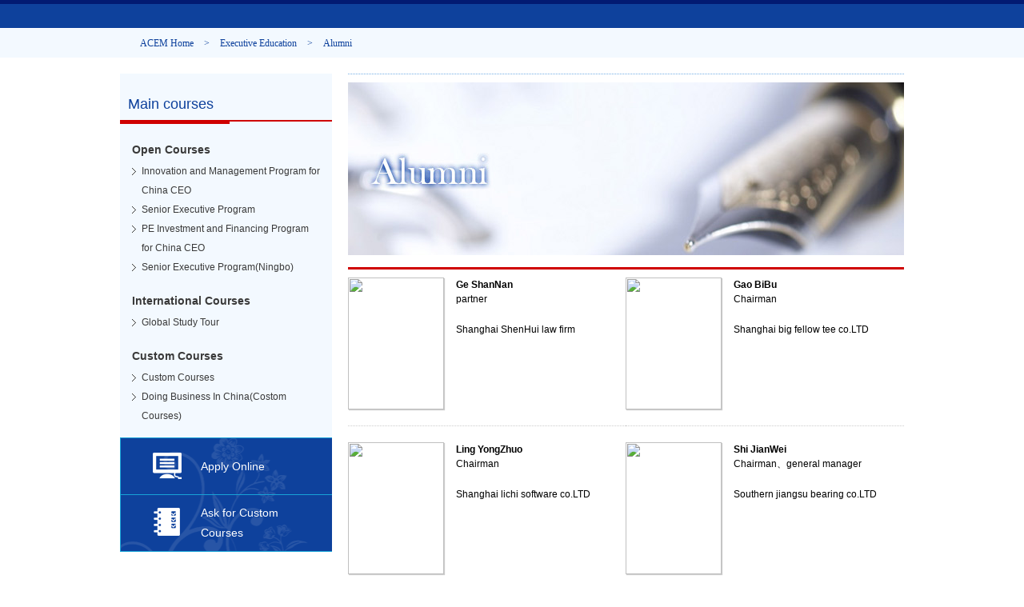

--- FILE ---
content_type: text/html
request_url: https://eec.sjtu.edu.cn/en/alumni.html
body_size: 6659
content:
<!DOCTYPE html>
<html>
	<head>
		<meta charset="utf-8" />
		<meta name="description" content="">
		<meta name="keywords" content="">
		<meta name="searchtitle" content="">

		<title>Antai College of Economics & Management,Shanghai JiaoTong University-EE</title>
		<link href="/en/css/reset.css" rel="stylesheet" type="text/css" />
		<link href="/en/css/index.css" rel="stylesheet" type="text/css" />
	</head>

	<body>
		<div class="all">

			<!-- HEADER BEGIN -->
			<div class="hd" id="header"></div>
			<!-- HEADER END -->
			
			<!-- 主导航菜单 BEGIN -->
			<div class="nav" id="nav"></div>
			<!-- 主导航菜单 END -->

            <div class="bread">
		       <div>
			      <a href="http://www.acem.sjtu.edu.cn/en" target="_blank">ACEM Home</a> > <a href="/en">Executive Education</a>  > <a href='#'>Alumni</a>
		       </div>
	        </div>

			<div class="main f_c">
				<div class="bl" id="mainCourse">&nbsp;</div>

				<!-- 内容区开始 -->
				<div class="br" id="content_dy" tzreplacetextflg="content_dy">
					<div class="bimg">	<img src="/en/images/alumni.jpg"></div><ul class="listaluni">		<li>		<a class="bpic" title="Ge ShanNan" href="javascript:void(0);"><img src="/edp/en/static/alumni/20141/spe_2014131784697spe_201310299522914葛珊南.jpg"></a>		<div>			<span class="name"><a href="javascript:void(0);">Ge ShanNan</a></span>			<p class="comp">partner</p>			<p class="comp">Shanghai ShenHui law firm</p>			<p><br></p>		</div>	</li>		<li>		<a class="bpic" title="Gao BiBu" href="javascript:void(0);"><img src="/edp/en/static/alumni/20141/spe_2014131762171spe_201310299542475高比布.jpg"></a>		<div>			<span class="name"><a href="javascript:void(0);">Gao BiBu</a></span>			<p class="comp">Chairman</p>			<p class="comp">Shanghai big fellow tee co.LTD</p>			<p><br></p>		</div>	</li>		<li>		<a class="bpic" title="Ling YongZhuo" href="javascript:void(0);"><img src="/edp/en/static/alumni/20141/spe_2014131743310spe_201310299564026令永卓.jpg"></a>		<div>			<span class="name"><a href="javascript:void(0);">Ling YongZhuo</a></span>			<p class="comp">Chairman</p>			<p class="comp">Shanghai lichi software co.LTD</p>			<p><br></p>		</div>	</li>		<li>		<a class="bpic" title="Shi JianWei" href="javascript:void(0);"><img src="/edp/en/static/alumni/20141/spe_201413172281spe_201310299581115史建伟.jpg"></a>		<div>			<span class="name"><a href="javascript:void(0);">Shi JianWei</a></span>			<p class="comp">Chairman、general manager</p>			<p class="comp">Southern jiangsu bearing co.LTD</p>			<p><br></p>		</div>	</li>		<li>		<a class="bpic" title="Zheng WanChe" href="javascript:void(0);"><img src="/edp/en/static/alumni/20141/spe_2014131705962spe_20131029959384郑完澈.jpg"></a>		<div>			<span class="name"><a href="javascript:void(0);">Zheng WanChe</a></span>			<p class="comp">Representative director</p>			<p class="comp">Korea bridge business consulting company</p>			<p><br></p>		</div>	</li>		<li>		<a class="bpic" title="Fang Hui" href="javascript:void(0);"><img src="/edp/en/static/alumni/20141/spe_2014131659576spe_201310291013697方晖.jpg"></a>		<div>			<span class="name"><a href="javascript:void(0);">Fang Hui</a></span>			<p class="comp">The finance director</p>			<p class="comp">Shanghai nouriz Dairy co.LTD</p>			<p><br></p>		</div>	</li>		<li>		<a class="bpic" title="Yan ZhiYong" href="javascript:void(0);"><img src="/edp/en/static/alumni/20141/spe_20141316512482spe_201310291025965鄢志勇.jpg"></a>		<div>			<span class="name"><a href="javascript:void(0);">Yan ZhiYong</a></span>			<p class="comp">Director of sales</p>			<p class="comp">Shanghai nouriz Dairy co.LTD</p>			<p><br></p>		</div>	</li>		<li>		<a class="bpic" title="Fan LiMin" href="javascript:void(0);"><img src="/edp/en/static/alumni/20141/spe_20141316495837spe_201310291041154范丽敏.jpg"></a>		<div>			<span class="name"><a href="javascript:void(0);">Fan LiMin</a></span>			<p class="comp">general manager</p>			<p class="comp">Shanghai Fei Yu Food co.LTD</p>			<p><br></p>		</div>	</li>		<li>		<a class="bpic" title="Zhang Jian" href="javascript:void(0);"><img src="/edp/en/static/alumni/20141/spe_20141316481978spe_201310291053724张建.jpg"></a>		<div>			<span class="name"><a href="javascript:void(0);">Zhang Jian</a></span>			<p class="comp">general manager</p>			<p class="comp">Sichuan haidilao catering co.LTD</p>			<p><br></p>		</div>	</li>		<li>		<a class="bpic" title="Xu YiDa" href="javascript:void(0);"><img src="/edp/en/static/alumni/20141/spe_20141316463156spe_201310291065435徐一大.jpg"></a>		<div>			<span class="name"><a href="javascript:void(0);">Xu YiDa</a></span>			<p class="comp">Chief architect</p>			<p class="comp">Shanghai jiading new domain development co.LTD</p>			<p><br></p>		</div>	</li>	</ul> 	<div class="page">			<a title="First" href="#" disabled="disabled">First</a>		<a title="上一页" class="prev" href="#" disabled="disabled"><</a>				<a href="/psc/ACEMPRD/EMPLOYEE/CRM/s/WEBLIB_CMS_ISCT.TZ_NPAGE_ISCRIPT.FieldFormula.IScript_SpecialNextPage?TZ_SPE_ID=1574&DIVID=content_dy&PAGENO=1"  class="cur">1</a>			<a href="/psc/ACEMPRD/EMPLOYEE/CRM/s/WEBLIB_CMS_ISCT.TZ_NPAGE_ISCRIPT.FieldFormula.IScript_SpecialNextPage?TZ_SPE_ID=1574&DIVID=content_dy&PAGENO=2" >2</a>				<a title="下一页" class="next" href="/psc/ACEMPRD/EMPLOYEE/CRM/s/WEBLIB_CMS_ISCT.TZ_NPAGE_ISCRIPT.FieldFormula.IScript_SpecialNextPage?TZ_SPE_ID=1574&DIVID=content_dy&PAGENO=2">></a>		<a title="Last" href="/psc/ACEMPRD/EMPLOYEE/CRM/s/WEBLIB_CMS_ISCT.TZ_NPAGE_ISCRIPT.FieldFormula.IScript_SpecialNextPage?TZ_SPE_ID=1574&DIVID=content_dy&PAGENO=2">Last</a>	</div>
				</div>
				<!-- 内容区结束 -->

			</div>

			<!-- FOOTER BEGIN -->
			<div class="ft" id="footer"></div>
			<!-- FOOTER END -->

		</div>
		<script type="text/javascript" src="/en/js/jquery-1.10.2.min.js"></script>
                      <script type="text/javascript" src="/en/js/slider.js"></script>
		<script>
		$(document).ready(function(){
				$("#header").load("/edp/en/header.html");
				$("#nav").load("/edp/en/_menu/mainMenu.html");
				$("#footer").load("/edp/en/footer.html");
			     
			$.ajax({
				type: "post",
				async :true,
				url: "/psc/ACEMPRD/EMPLOYEE/CRM/s/WEBLIB_EDP_KC.TZ_EDP_MAIN_COUR.FieldFormula.Iscript_EDP_Qij_KC_eng",
				dataType: "html",
				success: function(result){
					$("#mainCourse").append(result);
				}
			});
		});
	</script>
<script type="text/javascript" src="/js/TZ_cookie.js"></script>
<script type="text/javascript">
	$(document).ready(function(){	
		chuliHmsr();	
		chuliHmkw();	
		chuliHmpl();	
		chuliHmci();	
		chuliReferrer();	
		chuliHmmd();	
		chuliToken();
	});
</script>
	</body>
</html>


--- FILE ---
content_type: text/html; CHARSET=UTF-8
request_url: https://eec.sjtu.edu.cn/psc/ACEMPRD/EMPLOYEE/CRM/s/WEBLIB_EDP_KC.TZ_EDP_MAIN_COUR.FieldFormula.Iscript_EDP_Qij_KC_eng
body_size: 1146
content:
			<div class="tit">
				<h3>Main courses</h3>
			</div>
			<dl>
				<dt>Open Courses</dt>
				<dd><a href='#'></a></dd><dd><a href='#'></a></dd><dd><a href='/en/course/ceocm.html'>Innovation and Management Program for China CEO</a></dd><dd><a href='#'></a></dd><dd><a href='/en/course/gsglyx_eng.html'>Senior Executive Program</a></dd><dd><a href='#'></a></dd><dd><a href='#'></a></dd><dd><a href='#'></a></dd><dd><a href='#'></a></dd><dd><a href='/en/course/ceopv.html'>PE Investment and Financing Program for China CEO</a></dd><dd><a href='/en/course/CHO.html'></a></dd><dd><a href='/en/course/gsglyxnb.html'>Senior Executive Program(Ningbo)</a></dd><dd><a href='#'></a></dd><dd><a href='#'></a></dd><dd><a href='#'></a></dd>
			</dl>
            <dl>
				<dt>International Courses</dt>
				<dd><a href='/en/course/gls.html'>Global Study Tour</a></dd>
			</dl>
			<dl>
				<dt>Custom Courses</dt>
				<dd><a href='/en/course/CCourses_en.html'>Custom Courses</a></dd><dd><a href='/en/course/ccdz.html'>Doing Business In China(Costom Courses)</a></dd>
			</dl>
	        <ul class="lapp">
				<li><a class="reg" target="_blank" href="/psc/ACEMPRD_newwin/EMPLOYEE/CRM/s/WEBLIB_TZ_ZLSQ.TZ_EDP_EN_BMB.FieldFormula.Iscript_Edp_En_Bmb">Apply Online</a></li>
				<li><a class="csconsult" target="_blank" href="/psc/ACEMPRD_newwin/EMPLOYEE/CRM/s/WEBLIB_TZ_ZLSQ.TZ_EDP_EN_DZZX.FieldFormula.Iscript_Dzzx_en">Ask for Custom Courses</a></li>	
			</ul>

--- FILE ---
content_type: text/css
request_url: https://eec.sjtu.edu.cn/en/css/reset.css
body_size: 1426
content:
/** �������߾� **/
body, h1, h2, h3, h4, h5, h6, hr, p, blockquote, /* structural elements �ṹԪ�� */
dl, dt, dd, ul, ol, li, /* list elements �б�Ԫ�� */
pre, /* text formatting elements �ı���ʽԪ�� */
form, fieldset, legend, button, input, textarea, /* form elements ����Ԫ�� */
th, td, /* table elements ����Ԫ�� */
menu
 {
margin: 0;
padding: 0;
}

/** ����Ĭ������ **/
body,
button, input, select, textarea /* for ie */ {
font: 12px/1.5 arial,microsoft yahei,tahoma, simsun, sans-serif;
}
h1, h2, h3, h4, h5, h6 { font-size: 100%;font-weight:normal; }
address, cite, dfn, em, var { font-style: normal; } /* ��б����� */
code, kbd, pre, samp { font-family: courier new, courier, monospace; } /* ͳһ�ȿ����� */
small { font-size: 12px; } /* С�� 12px �����ĺ����Ķ����� small ������ */

/** �����б�Ԫ�� **/
ul, ol { list-style: none; }

/** �����ı���ʽԪ�� **/
a { text-decoration: none; }
a:hover { text-decoration: underline; }


img { border: 0; } /* img ������������ img �ޱ߿� */
button, input, select, textarea { font-size: 100%; } /* ʹ�ñ���Ԫ���� ie ���ܼ̳������С */
/* ע��optgroup �޷����� */

/** ���ñ���Ԫ�� **/
table { border-collapse: collapse; border-spacing: 0; }
.f_c:after {
    visibility: hidden;
    display: block;
    font-size: 0;
    content: " ";
    clear: both;
    height: 0;
}
.f_c{*zoom:1;}
.f_l{float: left;}
.f_r{float: right; }
.f_r img{height:50px;}
li{list-style: none;}

--- FILE ---
content_type: text/css
request_url: https://eec.sjtu.edu.cn/en/css/index.css
body_size: 33227
content:
html,body{height: 100%;}
a{ blr:expression(this.onFocus=this.blur()); /* IE Opera */ outline:none; /* FF Opera */ } a:focus{ -moz-outline-style: none; /* FF */ } 
.all{border-top: 5px solid #021a72;}
.hd{width: 980px;margin: 0 auto;background: url(../images/tborder.png) no-repeat right 0;position: relative;top: -6px; z-index: 997;}
.topbar{padding: 10px 0 5px;zoom:1;}
.topbar:after{visibility: hidden;display: block;font-size: 0;content: " ";clear: both;height: 0;}
.qnav li{background: url(../images/navbg.png) no-repeat right 3px;padding: 0 15px;float: left;}
.qnav a{color: #676767;}
.qnav .last{padding-right: 0;background: none;}
.qnav .first{padding-left: 0;}
.qnav{margin-bottom: 10px;}
.topbar .text{border: 1px solid #e6e6e6;border-radius: 3px;padding: 0 3px;height: 22px;line-height: 22px;width: 250px;float: left;margin-right: 10px;}
.topbar .btn{border: none;padding: 0;width: 22px;height: 24px;background: url(../images/sbtn.png) no-repeat center center;cursor: pointer;} 
.nav{background: #0e419c;height: 30px;line-height: 30px;margin-bottom: 1px;width: 100%;}
.nav>ul{width: 980px;margin: 0 auto;}
.nav>ul>li{background: url(../images/navbg.png) no-repeat right -27px;float: left;position: relative;z-index: 99;}
.nav>ul>li:hover ul{display: block;}
.nav>ul>li>a{padding: 0 10px 0 23px;margin-right: 13px;}
.nav>ul>li>a:hover{text-decoration: none;}
.nav ul ul{position: absolute;top: 30px;left: 0;width: 100%;text-align: center;border-left: 1px solid #c6c6c6;border-right: 1px solid #fff;display: none;}
.nav ul ul li{border-bottom: 1px solid #c6c6c6;line-height: 24px;background: #1c4294;white-space: nowrap;}
.nav ul ul li:hover{background: url(../images/iframebtn.jpg) repeat-x center 0;}
.navdrop>a{background: url(../images/navdrop.png) no-repeat right center;}
.nav li a{color: #fff;}
.nav li.last{background: none;}
/*图片轮播*/
#slides iframe{width: 100%;height: 334px;border: 0 none;overflow: hidden;margin: 0;padding: 0;border-style: none;}
#slides {height:334px; overflow:hidden; position:relative;z-index: 1;margin-bottom: 5px;}
#slides ul {height:400px; position:absolute;}
#slides ul li {float:left; height:334px; overflow:hidden; position:relative;}
#slides .btnBg {position:absolute; width:450px;padding-left: 10px; height:60px; bottom:0; left: 50%;margin-left: -490px;z-index: 99;}
#slides .btn {text-align:center;}
#slides .btn span {float: left;width: 24px;height: 60px; margin:0 10px; cursor:pointer;font-size: 18px;color: #fff;}
.btn img{width: 45px; height: 45px;border: 2px solid transparent;}
/*#slides .btn span.on,#slides .btn span:hover{opacity: 1;filter:alpha(opacity=100);}*/
.btnBg .preNext{cursor: pointer;width:24px;height:60px;display:block;background: url(../images/arr.png) no-repeat 0 13px;text-indent: -999em;z-index: 9;}
.btnBg .pre:hover{background-position: 0 -50px;}
.btnBg .next{background-position: -116px 13px;left: 220px;}
.btnBg .next:hover{background-position: -127px -51px;}
.btnBg .preNext,.btnBg div{float: left;}
.btnBg div{height: 60px;line-height: 60px;}
.btn span{background: url(../images/arr.png) no-repeat -42px -114px;+background-position: -41px -114px;}
.btn span.on{background-position: 0 -115px;color: #fff;}
.stit{position: absolute;width: 970px;left: 50%;bottom: 0;margin-left: -490px;padding-right: 10px;text-align: right;z-index: 10;height: 60px;line-height: 60px;white-space: nowrap;filter:progid:DXImageTransform.Microsoft.gradient(enabled='true',startColorstr='#99FFFFFF', endColorstr='#99FFFFFF');background:rgba(255,255,255,0.6);}
.stit a{color: #000000;font-size: 18px;}
.main{width: 980px;margin: 0 auto 50px;}
.box{margin-bottom: 15px;}
/**bleft**/
.bleft {width: 340px;float: left;margin-right: 5px;}
.tit{height: 40px;line-height: 40px;border-bottom: 2px solid #cf0000;}
.tabtit{overflow: hidden;}
.tit h3{float: left;font-size: 18px;border-bottom: 5px solid #cf0000;}
.tit h3,.tit h3 a{color: #0e419c;}
.more{float: right;background: url(../images/bg.png) no-repeat 20px -59px;padding-right: 15px;height: 40px;color: #0e419c;}
.bleft .tit{padding-right: 10px;margin-bottom: 10px;}
.bleft .tit h3{padding: 0 20px 0 10px;}
.newstit span{width: 62px;height: 18px;margin-right: 10px;line-height: 18px;background: url(../images/bg.png) no-repeat -158px -86px;color: #fff;font-family: "Arial";text-align: center;}
.newstit a{color: #000;font-weight: bold;}
.news li:hover a{/*color: #2653ae;*/color: #087BC7;}
.newstit{margin-bottom: 10px;height: 18px;overflow: hidden;white-space: nowrap;}
.newinfo a{margin-right: 10px;}
.newinfo p{overflow: hidden;zoom:1;height: 75px;line-height: 25px;overflow: hidden;}
.news li{padding-right: 10px;margin-bottom: 10px;}
.newinfo p a{margin-right: 0;color: #000;}
.newinfo img{width: 110px;height: 75px;}
/********bcenter********/
.bcenter{width: 430px;float: left;}
.tabtit{margin-bottom: 2px;}
.tabtit h3{width: 215px;float: left;background: url(../images/bg.png) no-repeat center -111px;color: #0e419c;height: 40px;line-height: 40px;cursor: pointer;font-size: 18px;text-align: center;}
.tabtit h3.cur{background-position: center -156px;color: #fff;}
.clist li{position: relative;font-weight: bold;padding-left: 15px;height: 50px;line-height: 50px;background: #e8f2fc;margin-bottom: 1px;color: #000;}
.clist li.break{line-height: 24px;}
.clist li a {color: #000;}
.tablist>div{display: none;height: 458px;overflow: hidden;}
/*.clist .signup{position: absolute;right: 15px;width: 83px;top: 10px;height: 30px;line-height: 30px;background: url(../images/signup.png) no-repeat 0 0;color: #fff;display: none;}
.clist li:hover .signup{display: block;}*/
.clist li:hover{background: #fddee4;}
.clist li:hover,.clist li:hover a{color: #cc0001;}
.clist li:hover .signup{color: #fff;}
.bviewlist{background: #f5f5f5;position: relative;z-index: 1;}
.cinfo{width: 400px;margin: 0 auto;padding-top: 20px;}
.cinfo dl{color: #000;margin-bottom: 0px;}
.cinfo dt{font-weight: bold;margin-bottom: 10px;font-size: 14px;}
.cinfo dd{line-height: 24px;text-align: justify;max-height: 144px;overflow: hidden;}
.phase li{border-bottom: 1px solid #fff;height: 30px;line-height: 30px;background: #0e419c;padding-left: 15px;color: #fff;}
.phase li.last{border-bottom: 0;}
.phase li .f_r{border-left: 1px solid #fff;height: 30px;width: 95px;padding-left: 15px; background: url(../images/viewbg.png) no-repeat 88px center #1e9ee3; color: #fff;}
.cinfo .more{background-position: 29px -70px;height: 24px;text-align: center;width: 50px;}
.bviewlist .prev,.bviewlist .next{z-index: 99;position: absolute;top: 98px;width: 20px;height: 20px;background: url(../images/viewbg.png) no-repeat scroll -39px -2px rgb(0,0,0);filter:alpha(opacity=60);cursor: pointer;
background: url(../images/viewbg.png) no-repeat scroll -39px -2px rgba(0,0,0,0.6);}
.bviewlist .prev{left: 0;}
.bviewlist .next{right: 0;background-position: -91px -2px;}
.overview{position: relative; width: 1290px; height: 458px; left: -430px;}
.overview>li{position: absolute;top: 0;left: 430px;z-index: 0;display: none;height: 458px;width: 430px;}
/********bright********/
.bright{float: right;width: 200px;}
.lapp{background: url(../images/appbg.png) no-repeat 50px 0 #0e419c;}
.lapp a{border-bottom: 1px solid #17a3d7;border-left: 1px solid #17a3d7;font-size: 14px;height: 70px;line-height: 70px;color: #fff;display: block;padding-left: 70px;background: url(../images/app.png) no-repeat 0 0;}
.lapp a:hover{background: url(../images/app2.png) no-repeat 0 0 #fff;color: #0b46ae;text-decoration: none;border-right: 4px solid #cc0001;}
.lapp .reg{background-position: 15px 17px;border-top: 1px solid #17a3d7;}
.lapp .csconsult{background-position: 18px -58px;line-height: 25px;height: 50px;padding-top: 10px;padding-bottom: 10px;padding-right:20px;}
.lapp .csrequest{background-position: 18px -133px;}
.lapp .ceoclub{background-position: 21px -208px;}
.lapp .alumni{background-position: 22px -278px;}
.lapp .weixin{background-position: 20px -343px;}
.lapp .weibo{background-position: 20px -405px;height: 71px !important;}
.lapp .mobile{background-position: 20px -474px;height: 71px !important;}
.lapp .reg:hover{background-position: 15px 17px;}
.lapp .csconsult:hover{background-position: 18px -58px;}
.lapp .csrequest:hover{background-position: 18px -133px;}
.lapp .ceoclub:hover{background-position: 21px -208px;}
.lapp .alumni:hover{background-position: 22px -278px;}
.lapp .weixin:hover{background-position: 20px -343px;}
.lapp .weibo:hover{background-position: 20px -405px;}
.lapp .mobile:hover{background-position: 20px -474px;}
/*********events**********/
.events .tit{margin-bottom: 10px;}
.elist{float: left;overflow: hidden;zoom:1;width: 680px;}
.elist li{float: left;width: 330px;margin:0 10px 17px 0;overflow: hidden;zoom:1;}
.edate{float: left;width: 52px;height: 51px;background: url(../images/bg.png) no-repeat -72px -54px;text-align: center;margin-right: 15px;}
.edate span{display: block;}
.edate .month{color: #fff;height: 20px;line-height: 20px;}
.edate .day{color: #0e419c;font-size: 24px;height: 30px;line-height: 30px;}
.einfo{overflow: hidden;zoom:1;position: relative;}
.einfo p{height: 36px;line-height: 18px;text-align: justify;}
.einfo p a{color: #000;}
.einfo p a:hover{color: #087BC7;}
.einfo div{color: #087bc7;}
.einfo div span{display: inline-block;zoom:1;width: 50%;+width: 49.9%;text-overflow:ellipsis;overflow: hidden;white-space: nowrap;}
.einfo div span.last{text-align: right;}
.einfo .signup{position: absolute;right: 0;bottom: 0;color: #0e419c;font-weight: bold;text-decoration: underline;}
.einfo .signup:hover{color: #049bc2;}
/*********calendar***********/
.calendar{overflow: hidden;zoom:1;float: right;width: 293px;height: 200px;position: relative;}
#calendarbox{position: absolute;top: 24px;left: 0;width: 586px;overflow: hidden;height: 175px;}
.cbody{float: left;}
.cbody>ul>li{background: url(../images/cbg.png) no-repeat center -76px;float: left;width: 41px;text-align: center;height: 24px;line-height: 24px;border-bottom: 1px solid #d6d5d5;border-right: 1px solid #d6d5d5;}
.cbody li:hover{background-position: -15px -119px;}
.cbody li.today{background-position: -15px -160px;}
.cbody li.mark:hover{position: relative;z-index: 1;}
.cbody li.mark:hover div{display: block;}
.cbody li.mark>div{position: absolute;z-index: 999;width: 200px;height: 45px;padding: 5px;background: #ddf6ff;border: 1px solid #1773c2;top: 30px;border-radius: 5px;display: none;text-align: left;}
.cbody li.mark div div{height: 48px;overflow: hidden;width: 200px;margin-top: -2px;overflow-y: auto;}
.cbody li.mark div span{position: absolute;width: 22px;height: 8px;background: url(../images/cldtip.png) no-repeat 0 0;top: -7px;left: 20px;}
.cbody li.mark div span.other{background: url(../images/cldtip1.png) no-repeat 0 0;}
.cbody li.mark a{background: url(../images/cbg.png) no-repeat -12px -200px;}
.cbody li.mark li{padding-left: 10px;background: url(../images/dot.jpg) no-repeat 0 10px;white-space: nowrap;overflow: hidden;}
.cbody>ul{overflow: hidden;zoom:1;width: 293px;}
.cweek{background: #1e9ee3 !important;}
ul.cweek li{height: 24px;line-height: 24px;border-right-color: #1e9ee3;color: #fff;font-weight: bold;background: none;}
.cbody li.nob{border-right: 0;}
.cbody  a{display: block;font-weight: bold;color: #000;}
.cbody  a:hover{text-decoration: none;}
.cbody .today a{color: #fff;}
.lastMonth a,.nextMonth a{color: #afa9a7;}
.ctit div{width: 80px;margin: 0 auto;text-align: center;overflow: hidden;zoom:1;}
#showMonthBox{float: left;}
#showYearBox{float: right;}
.ctit{position: relative;height: 24px;background: #0e419c;line-height: 24px;color: #fff;font-weight: bold;font-size: 14px;}
.ctit a{position: absolute;background: url(../images/cbg.png) no-repeat -12px -11px;width: 12px;height: 14px;text-indent: -999em;top: 5px;}
.ctit .prev{left: 30px;}
.ctit .prev:hover{background-position: -12px -47px;}
.ctit .next{right: 30px;background-position: -47px -11px;}
.ctit .next:hover{background-position: -47px -47px;}
.show{position: absolute;z-index: 999;width: 200px;min-height: 24px;padding: 5px;background:#ddf6ff;border: 1px solid #1773c2;border-radius: 5px;text-align: left;display:none;}
.show span{position: absolute;width: 22px;height: 8px;background: url(../images/cldtip.png) no-repeat 0 0;top: -7px;right: 9px;}
.show div{max-height: 144px;overflow: hidden;width: 200px;margin-top: -2px;overflow-y: auto;}
.show li{padding-left: 10px;background: url(../images/dot.jpg) no-repeat 0 10px;/*white-space: nowrap;*/overflow: hidden;line-height: 24px;}
.show li a{color:#000;}
/*********footer********/
.ft{height: 100px;color: #fff;text-align: left;
background: -moz-linear-gradient(top,#0349a3,#001b74);
background: -webkit-linear-gradient(top,#0349a3,#001b74);
background: -o-linear-gradient(top,#0349a3,#001b74);
background: -ms-linear-gradient(top,#0349a3,#001b74);
background: linear-gradient(top,#0349a3,#001b74);
filter: progid:DXImageTransform.Microsoft.Gradient(startColorStr='#0349a3',endColorStr='#001b74');
}
.innerft{width: 1000px;margin: 0 auto;padding: 30px 50px 0;overflow: hidden;zoom:1;}
.ftnav li{background-position: right -57px;}
.ftnav a{color: #fff;}
.ftnav{overflow: hidden;zoom:1;}
/*********面包屑**********/
.bread{height: 36px;line-height: 36px;background: #f3f9ff;margin-bottom: 20px;}
.bread div{width: 950px;margin: 0 auto;color: #0e419c;font-family: "simsun";}
.bread div a{color: #0e419c;margin: 0 10px;}
.bread div span{margin-left: 10px;}
/**************正文部分***********/
.events {position: relative;}
.bl{width: 265px;float: left;margin-right: 20px;background: #f3f9ff;}
.br{overflow: hidden;zoom:1;}
.bl .tit{margin-bottom: 20px;}
.bl .tit h3{padding: 0 20px 0 10px;}
.bl dl{padding: 0 15px;margin-bottom: 15px;}
.bl dt{font-size: 14px;font-weight: bold;color: #393939;line-height: 30px;}
.bl dd{line-height: 24px;padding-left: 12px;background: url(../images/ddbg.png) no-repeat 0 8px;}
.bl dd a{color: #393939;}
.bl .lapp a{padding-left: 100px;}
.bl .lapp a:hover{border-left: 4px solid #cc0001;border-right: 1px solid #17A3D7;}
.bl .lapp .reg{background-position: 35px 17px;}
.bl .lapp .csconsult{background-position: 38px -58px;}
.bl .lapp .csrequest{background-position: 38px -133px;}
.bl .lapp .reg:hover{background-position: 32px 17px;}
.bl .lapp .csconsult:hover{background-position: 35px -58px;}
.bl .lapp .csrequest:hover{background-position: 35px -133px;}
.bl .lapp{background-position: center 0;}
.br .bimg{padding: 10px 0;border-top: 1px dotted #72ade6;border-bottom: 3px solid #CF0000;margin-bottom: 10px;}
.br .bimg img{width: 695px;}
.art{line-height: 24px;color: #181818;}
.art p{margin-bottom: 20px;}
.art dl{margin-bottom: 20px;}
.art dt{font-weight: bold;}
/**************新闻中心******************/
.article{line-height: 24px;color: #393939;}
.article p{margin-bottom: 10px;}
.subject{border-bottom: 1px dotted #9fa6aa;text-align: center;padding-bottom: 10px;margin-bottom: 10px;}
.subject h2{color: #0e419c;font-size: 18px;line-height: 26px;}
.subject .aside span{margin: 0 10px;}
.pspe{padding-left: 7em;}
.pspe strong{margin-left: -7em;}
.listevent li{margin-bottom: 10px;color: #393939;background: url(../images/libg.jpg) no-repeat 0 center;padding-left: 15px;}
.listevent li a{margin-right: 10px;color: #393939;}
.listevent li:hover a,.listevent li:hover span{color: #027be4;}
.listevent li span{margin-right: 10px;}

/*******页码page******/
.page{height: 30px;line-height: 30px;overflow: hidden;zoom:1;width: 100%;font-family: "Arial";font-weight: bold;text-align: center;padding-top: 30px;/*border-top: 1px solid #ccc;*/}
.page a{color: #000;padding: 0 6px;}
.page .cur{color: #fff;background: #CF0000;padding: 2px 6px; }
.page .prev,.page .next{padding: 5px 15px;font-family: "simsun";color: #CF0000;font-weight: bold;}
.page .prev{margin-right: 15px;}
.page .next{margin-left:15px;}
/*************newsdetail***********/
.dnews{width: 650px;margin: 0 auto;}
.dnews img{display: block;max-width: 600px;margin: 0 auto;margin-bottom: 10px;}
/************newslist**************/
.br h3{color: #0E419C;font-size: 18px;line-height: 36px;}
.newbimg{overflow: hidden;zoom:1;margin-bottom: 10px;}
.imgnews{float: left;width: 375px;height: 235px;overflow: hidden;position: relative;}
.imgnews img{width: 375px;height: 235px;}
.newbimg dl{overflow: hidden;zoom:1;color: #393939;line-height: 24px;padding: 0 15px;background: #f1f1f1;height: 235px;}
.newbimg dt{padding-top: 5px;margin-bottom: 10px;font-weight: bold;}
.newbimg dt a{color: #0b409e;font-size: 14px;}
.newbimg dt a:hover{text-decoration: none;}
.newbimg .more{background: none;padding-right: 0;float: none;display: block;text-align: right;}
.imgnews .rslides_tabs{position: absolute;right: 10px;bottom: 10px;}
.rslides_tabs li{float: left;width: 13px;height: 13px;background: url(../images/sliderbg.png) no-repeat 0 -45px;text-indent: -999em;margin: 0 3px;}
.rslides_tabs li a{display: block;height: 100%;width: 100%;}
.rslides_tabs li.rslides_here{background-position: 0 0;}
/***********校友********/
#alumni{overflow:hidden;width:695px;height:130px;zoom:1;margin:0 auto 10px;overflow: hidden;}
.inalumni{width:800%;}
#alumni1,#alumni2{float:left;}
#alumni img{height: 110px;width: 90px;border: 1px solid #f2f2f2;}
#alumni li{float:left;margin:0 5px;text-align:center;}
#alumni li:hover img{border-color: #CF0000;}
#alumni li a{display:block;margin-bottom:5px;}
/**********校友风采********/
.listaluni{overflow: hidden;zoom:1;}
.listaluni li{float: left;width: 46%;*width:45%;padding-right:4%;padding-bottom: 20px;margin-bottom: 20px;border-bottom: 1px dotted #ccc; height:165px;}
.listaluni .bpic{float: left;margin-right: 15px;}
.listaluni .bpic img{box-shadow: 1px 1px 1px #ccc;vertical-align: middle;width: 120px;height: 165px;}
.listaluni div{overflow: hidden;zoo:1;}
.listaluni li .name{font-weight: bold;margin-right: 10px;}
.listaluni li .name a{color: #000;margin-right: 10px;}
.listaluni li .comp{margin-bottom: 20px;}
.listaluni li.last{border-bottom: 0;margin-bottom: 0;padding-bottom: 0;}
/****************师资团队*****************/
.teachers li span{font-weight: bold;}
.teachers li .name a{color: #0e419c;}
.teachers .title{border-bottom: 1px dotted #8bc2ff;line-height: 24px;margin-bottom: 5px;}
.title{font-weight: bold;}
.title span{margin: 0 5px;}
.title .name{color: #0e419c;margin-left: 0;}
div.listaluni{margin-bottom: 20px;width: 400px;}
div.listaluni .field{margin-top: 10px;}
.tabinfo p{line-height: 24px;margin-bottom: 20px;}
/****************联系我们**************/
.contact{margin: 20px auto;overflow: hidden;zoom:1;}
.contact li{float: left;font-weight: bold;color: #000;width: 330px;line-height: 30px;padding-left: 10px;}
.contact li span{border-left: 2px solid #12a3c9;padding-left: 10px;margin-left: -10px;}
/***********课程中心************/
.choice{background: #e2e5e9;padding: 20px;margin-bottom: 20px;}
.lcs{width: 655px;}
.lcs .first td{border-bottom: 1px solid #fff;}
.lcs .first .last{border-bottom: 0;}
.lcs label{font-family:Tahoma;}
.lcs input{vertical-align:middle;margin: 0 5px;}
.lcs td{padding: 5px;}
.choice form{float: right;}
.lcs .csearch{background: url(../images/cbtn.png) no-repeat 0 0;width: 80px;height: 30px;padding:0 0 0 25px;text-align: center;line-height: 30px;color: #fff;border: 0 none;font-size: 14px;}
.lcs .ctext{width: 160px;height: 24px;}
.lcourse dt{height: 30px;line-height: 30px;background: #0e419c;color: #fff;padding-left: 10px;margin-bottom: 20px;}
.lcourse dd{border-bottom: 1px dashed #9fa6aa;padding-bottom: 10px;margin-bottom: 10px;overflow: hidden;zoom:1;}
.lcourse .cname{display: block;margin-bottom: 20px;font-size: 14px;color: #0e419c;font-weight: bold;}
.lcourse p{width: 460px;margin-bottom: 15px;}
.applybtn{width: 160px;height: 32px;line-height: 32px;text-align: center;color: #890000;float: right;background: #d0e0fa;margin-right: 30px;}
.applybtn:hover{text-decoration: none;}
.cop{clear: both;font-weight: bold;color: #890000;margin-left: -5px;font-size: 14px;margin-bottom: 15px;}
.cop a{color: #890000;margin: 0 5px;}
.tab,.tab li{background: url(../images/tab.jpg) repeat-x 0 28px;}
.boxtab>div{display: none;}
.tab{overflow: hidden;zoom:1;height: 32px;margin-bottom: 20px;color: #fff;}
.tab li{float: left;margin-right: 1px;background-position:center -8px;height: 28px;line-height: 28px;width: 98px;text-align: center;cursor: pointer;}
.tab li.cur{background-position: center -45px;cursor: default;}
.cimg{margin-bottom: 20px;}
.cimg,.cimg>div{overflow: hidden;zoom:1;}
.cimg img{float: left;margin-right: 20px;}
.cimg .tbc{width: 100%;float: none;}
.cimg dl,.courseinfo{line-height: 24px;}
.cimg dl{margin-bottom: 30px;}
.cimg dt{background: #d0e0fa;text-align: center;font-weight: bold;}
.courseinfo{margin-bottom: 15px;}
.courseinfo li{margin-bottom: 10px;}
.courseinfo li span{float: left;width: 110px;padding-right: 5px;margin-right: 10px;text-align: right;}
.courseinfo li p{overflow: hidden;zoom:1;}
.tbc{float: right;width: 200px;text-align: center;table-layout: fixed;}
.tbc th{background: #d0e0fa;padding: 5px 0;border-right: 1px solid #fff;}
.tbc td{padding: 5px 0;border-bottom: 1px dashed #9fa6aa;}
.tbc a{color: #890000;font-weight: bold;}
/*************form**************/
.tbwebsite{width: 100%;text-align: center;margin-bottom: 20px;}
.tbwebsite th{border: 1px solid #fff;border-bottom: 1px solid #c7c7c7;background: #e2e5e9;color: #0e419c;height:40px;}
.tbwebsite th.col1{border-left-color:#e2e5e9; }
.tbwebsite th.col7{border-right-color:#e2e5e9; }
.tbwebsite td{border: 1px solid #afafaf;height: 30px;color: #4b4b4b;}
.tbwebsite td.col7 img{vertical-align: middle;}
.tbwebsite td.col1{font-weight: bold;}
.tbwebsite td.col2{text-align: left;padding: 0 10px;}
.tbwebsite td.col5 a{font-weight: bold;color: #890000;}
.tbwebsite td.col6 a{font-weight: bold;color: #0e419c;}
.webform{width: 480px;margin: 0 auto 20px;border: 1px solid #c1c4c8;text-align: center;padding-bottom: 10px;}
.webform dt{height: 36px;line-height: 36px;color: #0e419c;font-size: 14px;background: #e2e5e9;margin-bottom: 10px;}
.webform dd{line-height: 40px;}
.webform input{width: 200px;padding: 2px 5px;border: 1px solid #e1e1e1;}
.webform dd label{color: #2653ae;}
.forlabel label{display: inline-block;zoom:1;width: 96px;text-align: right;}
input.btn{background: url(../images/btn.jpg) no-repeat center -4px;}
.webform .btn{width: 70px;height: 24px;line-height: 24px;padding: 0;border: 0;color: #fff;}
.signav{margin-bottom: 10px;}
.signav a{display: block;height: 40px;line-height: 40px;margin-bottom: 1px;text-align: center;background: #dcedf8;color: #0e419c;font-size: 14px;}
.signav a.cur{background: #2653ae;color: #fff;}
.signav a:hover{text-decoration: none;}
.entry{*zoom:1;line-height: 34px;}
.entry:after {visibility: hidden;display: block;font-size: 0;content: " ";clear: both;height: 0;}
.text{border: 1px solid #d3d3d3;width:200px;padding:0 5px;height: 22px;margin-right: 10px;float: left;margin-top: 5px;background-color: #fff;line-height: 22px;}
.select{width: 212px;}
.dbcol{margin-bottom: 20px;}
.entry label{float: left;width: 125px;height: 34px;overflow: hidden;text-align: right;margin-right: 5px;}
.entry label span{color: #da3535;margin-right: 5px;}/******红星花*********/
.dbcol h4{font-weight: bold;background: #f6f6f6;padding: 0 10px;margin-bottom: 10px;text-align: center;}
.dbcol h4 span{color: #e60012;}
.dbcol li{/*float: left;width: 50%;*width: 48%;*/width: 500px;margin: 0 auto;}
.bcheck{font-family: tahoma;}
.bcheck input{vertical-align: middle;margin: 0 5px;}
.bcheck div{margin-left: -5px;*margin-left: -8px;overflow: hidden;zoom:1;}
.birth .text{width: 37px;float: none;margin: 0 5px;}
.birth{margin-left: -5px;*margin-left: -3px;float: left;}
.dbcol .nofloat{width: 100%;}
.dbcol .nofloat span{float: left;width: 150px;}
.dbcol .nofloat .else{overflow: hidden;width: auto;margin-right: 10px;}
.boxbtn{text-align: center;margin: 30px 0;}
.boxbtn .btn{margin: 0 20px;background-position: center -39px;width: 70px;border: 0 none;padding: 0;text-align: center;height: 24px;line-height: 24px;color: #fff;}
.consultexp{text-align: center;margin-bottom: 10px;line-height: 34px;font-weight: bold;}
.consultexp p{color: #e60012;clear: both;font-weight: normal;}
.consultexp .text{float: none;width: 200px;margin: 0 5px;}
.consultexp>span{margin: 0 10px;}
.msg{float: left;color: #7a7a7a;}
.msg span{float: left;width: 30px;height: 30px;background: url(../images/formico.png) no-repeat 0 0;}
.pass span{background-position:center -89px; }
.error span{background-position:center -51px; }
.attention span,.empty span{background-position: center -22px;}
dd.bcheck div{width: 217px;float: left;margin-right: 10px;}
dd.bcheck div span{margin-right: 20px;}
.siglecol{margin-bottom: 20px;}
.siglecol dt{background: #f6f6f6;font-weight: bold;padding: 0 10px;margin-bottom: 10px;text-align: center; }
.siglecol dd{width: 500px;margin: 0 auto;}
.vertify .text{width: 100px;}
.vertify img{width: 66px;height: 24px;float: left;margin:5px 34px 0 0;}
.other ul{overflow: hidden;zoom:1;}
.other ul label{width: 48px;}
.else input{border: 1px solid #d3d3d3;}
.else input[type="checkbox"]{border: 0;}
/**************iframe*************/
.boxreg{width: 500px;margin: 0 auto;}
.boxreg label span{width: 40px;color: #000;float: left;height: 34px;line-height: 38px;margin-right: 5px;}
.boxreg label .bimg{height: 34px;line-height: 34px;font-size: 28px;vertical-align: middle;text-align: center;}
.boxreg label .bimg img{vertical-align: middle;}
.popinfo .boxbtn{text-align: center;}
.bradio{margin-right: 10px;}
.boxreg p{border-bottom: 1px dotted #000;padding: 0 48px;line-height: 24px;margin-bottom: 15px;}
.bentry{padding: 20px 0;background: #f0f2f4;}
.bentry .entry{padding-left: 30px;}
.bentry label{text-align: left;width: 115px;}
.popinfo iframe{width: 600px;margin: 0 auto;}
.regbtn{position: fixed;bottom: 0;width: 100%;left: 0;height: 40px;}
.regbtn iframe{/*height: 100%;*/width: 100%;}
.cover{position: fixed;width: 100%;height: 100%;z-index: 999;top:0;left:0;filter:progid:DXImageTransform.Microsoft.gradient(enabled='true',startColorstr='#7F000000', endColorstr='#7F000000');background:rgba(0,0,0,0.5);}
.cover .pop{background: #fff;position: absolute;width: 700px;left: 50%;margin-left: -350px;top: 50%;margin-top: -400px;}
.cover .popinfo{padding: 40px 20px;width: 600px;margin-left: -300px;margin-top: -220px;}
.close{position: absolute;width: 30px;height: 30px;right: 10px;top: 10px;background: url(../images/close.png) no-repeat center center;}
.cc{float: right;width: 280px;}
.cc dt{float: left;width: 13px;height: 70px;text-align: center;writing-mode:tb-rl;text-indent:-999em;padding: 2px 5px 0;background: url(../images/ccbg.jpg) no-repeat 0 0;color: #fff;line-height: 16px;}
.cc dd{background: #e9f6ff;height: 24px;line-height: 24px;color: #0e419c;padding-left: 20px;overflow: hidden;zoom:1;width: 237px;}
div.courseinfo{margin-right: 300px;}
.precess{background: url(../images/process.png) no-repeat center center;height: 695px;}
.precess ul{overflow: hidden;zoom:1;}
.precess li{width:275px;border: 1px solid #d2d2d2;border-radius: 5px;background: #e5e5e5;padding: 10px;float: left;margin:30px 20px 365px;height: 96px;line-height: 24px;}
.login{background: #F3F9FF;padding: 30px 50px;border-radius: 5px;margin-bottom: 30px;}
.login dt{background: none;text-align: center;border-bottom:  1px dotted #000;font-size: 14px;color: #087bc7;}
.login .forget{color: #087bc7;text-decoration: underline;}
.lapp li{position: relative;z-index: 2;}
.bwx{position: absolute;width: 250px;height: 250px;z-index: 999;background: url(../images/weixinbg.png) no-repeat 0 0;left: -256px;top: -93px;display: none;padding: 3px;}
.lapp li:hover>.bwx{display: block;}
/*****************快速链接**************/
.lnav{background: #000;height: 30px;line-height: 30px;margin-bottom: 1px;width: 100%;}
.lnav a{color: #fff;}
.layout{width:980px;margin: 0 auto;zoom:1;}
.layout:after{visibility: hidden;display: block;font-size: 0;content: " ";clear: both;height: 0;}
.welcome{color: #90c512;height: 30px;line-height: 30px;float: left;display: inline;}
.welcome a{color: #90c512;margin-left: 10px;}
.innernav{float: right;display: inline;}
.innernav a{margin-left: 40px;}
.innernav a.exit{color: #ff7895;}
.lqnav>a{padding-right: 15px;background: url(../images/qnvbg.png) no-repeat right center;}
.lqnav{position: relative;z-index: 999;}
.lqnav ul{position: absolute;display: none;left: -1px;top: 18px;background: #fff;z-index: 1000;width: 100%;border: 1px solid #ccc;border-top: 0;}
.lqnav ul li{background: none;line-height: 24px;width: 79px;}
.lqnav:hover ul{display: block;}
.lqnav ul li:hover{background: #08B4FE;}
.lqnav ul li:hover a{color: #fff;}
/****************signlist，signlist2*****************/
.tbapply{width: 600px;margin: 0 auto 30px;text-align: center;}
.tbapply .thead td{background: url(../images/thbg.jpg) repeat-x 0 0;color: #fff;font-weight: bold;}
.tbapply .thead td.goon{
background: -moz-linear-gradient(top,#fff,#e6e6e6);
background: -webkit-linear-gradient(top,#ffffff,#e6e6e6);
background: -o-linear-gradient(top,#ffffff,#e6e6e6);
background: -ms-linear-gradient(top,#ffffff,#e6e6e6);
background: linear-gradient(top,#ffffff,#e6e6e6);
filter: progid:DXImageTransform.Microsoft.Gradient(startColorStr='#ffffff',endColorStr='#e6e6e6');
}
.tbapply td{border: 1px solid #b2b6be;height: 34px;}
.tbapply a{color: #ff5400;}
.goon a{color: #68b000;}
.tbapply .signed{color: #81c716;}
/*************详情轮播**********/
.scrolltab{position:relative;width:650px;margin:0 auto 20px;}
.scrolltab .ulBigPic{overflow:hidden;}
.scrolltab .ulBigPic li{width:650px;display:none;text-align: center;}
.scrolltab .ulBigPic li p{height: 30px;line-height: 30px;margin-bottom: 0;}
.scrolltab .ulBigPic li img{width: 650px;height: 430px;margin-bottom: 0;}
.scrolltab .ulBigPic .liSelected{display:block;}
.scrolltab .ulBigPic .sMore{height:24px;line-height:24px;}
.scrolltab .sLeftBtnA,.scrolltab .sLeftBtnASel,.scrolltab .sLeftBtnABan,.scrolltab .sRightBtnA,.scrolltab .sRightBtnASel,.scrolltab .sRightBtnABan{width:38px;height:86px;display:block;position:absolute;top:157px;background:url(../images/bgArt.png) no-repeat;}
.scrolltab .sLeftBtnA,.scrolltab .sLeftBtnASel,.scrolltab .sRightBtnA,.scrolltab .sRightBtnASel{cursor:pointer;}
.scrolltab .sLeftBtnA,.scrolltab .sLeftBtnASel,.scrolltab .sLeftBtnABan{left:25px;}
.scrolltab .sLeftBtnA{background-position:-5px -2px;}
.scrolltab .sLeftBtnASel{background-position:-80px 0;}
.scrolltab .sLeftBtnABan{background-position:-157px 0;}
.scrolltab .sRightBtnA,.scrolltab .sRightBtnASel,.scrolltab .sRightBtnABan{right:25px;}
.scrolltab .sRightBtnA{background-position:-38px -1px}
.scrolltab .sRightBtnASel{background-position:-116px 0;}
.scrolltab .sRightBtnABan{background-position:-192px 0;}
.scrolltab .dSmallPicBox{width:650px;position:relative;height: 75px;}
.scrolltab .dSmallPic{width:600px;height:75px;position:absolute;left:50%;margin-left: -300px;top:0px;overflow:hidden;}
.scrolltab .dSmallPic ul{position:absolute;}
.scrolltab .dSmallPic li{width:104px;height:70px;border:1px solid #fff;padding:3px 2px 0;float:left;display:inline;cursor:pointer;overflow:hidden;text-align: center;margin: 0 5px;}
.scrolltab .dSmallPic li img{width:100px;height: 67px;}
.scrolltab .dSmallPic .liSelected{border-color:#e9c184;}
.scrolltab .sLeftBtnB,.scrolltab .sLeftBtnBSel,.scrolltab .sLeftBtnBBan,.scrolltab .sRightBtnB,.scrolltab .sRightBtnBSel,.scrolltab .sRightBtnBBan{width:18px;height:30px;display:block;position:absolute;top:24px;background:url(../images/bgArt.png) no-repeat;}
.scrolltab .sLeftBtnB,.scrolltab .sLeftBtnBSel,.scrolltab .sRightBtnB,.scrolltab .sRightBtnBSel{cursor:pointer;}
.scrolltab .sLeftBtnB,.scrolltab .sLeftBtnBSel,.scrolltab .sLeftBtnBBan{left:0;}
.scrolltab .sLeftBtnB{background-position:0 -87px;}
.scrolltab .sLeftBtnBSel{background-position:-36px -87px;}
.scrolltab .sLeftBtnBBan{background-position:-73px -87px;}
.scrolltab .sRightBtnB,.scrolltab .sRightBtnBSel,.scrolltab .sRightBtnBBan{right:0;}
.scrolltab .sRightBtnB{background-position:-16px -87px;}
.scrolltab .sRightBtnBSel{background-position:-52px -87px;}
.scrolltab .sRightBtnBBan{background-position:-88px -87px;}
/*网站地图 BEGIN*/
.mapLayout{width:100%;background:url(../images/xiaoyouBg.png) repeat-x;}
.map2{width:1000px;margin:0 auto;padding-top:38px;}
.map2 .title{width:100%;height:41px;margin-bottom:10px;}
.map2 .title h2{font-size:30px;color:#fff;float:left;font-family:Georgia, "Times New Roman", Times, serif; font-weight:inherit}
.map2 .title .home{color:#fff;float:right;padding-left:19px;margin-top:15px;background:url(../images/homeIco.png) no-repeat left center;}
.mapCon{width:1000px;height:886px;margin:0 auto;border-top:4px solid #C0B3B6;background:#fff;padding-top:38px;}
.mapModel{float:left;width:280px;padding-left:52px;border-right:1px solid #f4f4f4;}
.mapModel h3{width:142px;height:32px;float:left;margin-top:14px;text-indent:16px;background:#7b98ac;color:#fff;font:14px/32px "微锟斤拷锟脚猴拷";}
.mapModel ul{width:100%;float:left;margin:20px 0;}
.mapModel li{width:100%;float:left;line-height:24px;color:#737373;text-indent:16px;}
.mapModel li a{color:#737373;}
.mapModel li a:hover{color:#00a8e1;}
.mapBottomInnerWhite{width:1000px;height:40px;background:#fff;}
/*网站地图 END*/

--- FILE ---
content_type: application/x-javascript
request_url: https://eec.sjtu.edu.cn/en/js/slider.js
body_size: 3646
content:

// ����ͼ
(function(d, D, v) {
	d.fn.responsiveSlides = function(h) {
		var b = d.extend({
			auto: !0,
			speed: 1E3,
			timeout: 7E3,
			pager: !1,
			nav: !1,
			random: !1,
			pause: !1,
			pauseControls: !1,
			prevText: "Previous",
			nextText: "Next",
			maxwidth: "",
			controls: "",
			namespace: "rslides",
			before: function() {},
			after: function() {}
		},
		h);
		return this.each(function() {
			v++;
			var e = d(this),
			n,
			p,
			i,
			k,
			l,
			m = 0,
			f = e.children(),
			w = f.size(),
			q = parseFloat(b.speed),
			x = parseFloat(b.timeout),
			r = parseFloat(b.maxwidth),
			c = b.namespace,
			g = c + v,
			y = c + "_nav " + g + "_nav",
			s = c + "_here",
			j = g + "_on",
			z = g + "_s",
			o = d("<ul class='" + c + "_tabs " + g + "_tabs' />"),
			A = {
				"float": "left",
				position: "relative"
			},
			E = {
				"float": "none",
				position: "absolute"
			},
			t = function(a) {
				b.before();
				f.stop().fadeOut(q,
				function() {
					d(this).removeClass(j).css(E)
				}).eq(a).fadeIn(q,
				function() {
					d(this).addClass(j).css(A);
					b.after();
					m = a
				})
			};
			b.random && (f.sort(function() {
				return Math.round(Math.random()) - 0.5
			}), e.empty().append(f));
			f.each(function(a) {
				this.id = z + a
			});
			e.addClass(c + " " + g);
			h && h.maxwidth && e.css("max-width", r);
			f.hide().eq(0).addClass(j).css(A).show();
			if (1 < f.size()) {
				if (x < q + 100) return;
				if (b.pager) {
					var u = [];
					f.each(function(a) {
						a = a + 1;
						u = u + ("<li><a href='#' class='" + z + a + "'>" + a + "</a></li>")
					});
					o.append(u);
					l = o.find("a");
					h.controls ? d(b.controls).append(o) : e.after(o);
					n = function(a) {
						l.closest("li").removeClass(s).eq(a).addClass(s)
					}
				}
				b.auto && (p = function() {
					k = setInterval(function() {
						var a = m + 1 < w ? m + 1: 0;
						b.pager && n(a);
						t(a)
					},
					x)
				},
				p());
				i = function() {
					if (b.auto) {
						clearInterval(k);
						p()
					}
				};
				b.pause && e.hover(function() {
					clearInterval(k)
				},
				function() {
					i()
				});
				b.pager && (l.bind("click",
				function(a) {
					a.preventDefault();
					b.pauseControls || i();
					a = l.index(this);
					if (! (m === a || d("." + j + ":animated").length)) {
						n(a);
						t(a)
					}
				}).eq(0).closest("li").addClass(s), b.pauseControls && l.hover(function() {
					clearInterval(k)
				},
				function() {
					i()
				}));
				if (b.nav) {
					c = "<a href='#' class='" + y + " prev'>" + b.prevText + "</a><a href='#' class='" + y + " next'>" + b.nextText + "</a>";
					h.controls ? d(b.controls).append(c) : e.after(c);
					var c = d("." + g + "_nav"),
					B = d("." + g + "_nav.prev");
					c.bind("click",
					function(a) {
						a.preventDefault();
						if (!d("." + j + ":animated").length) {
							var c = f.index(d("." + j)),
							a = c - 1,
							c = c + 1 < w ? m + 1: 0;
							t(d(this)[0] === B[0] ? a: c);
							b.pager && n(d(this)[0] === B[0] ? a: c);
							b.pauseControls || i()
						}
					});
					b.pauseControls && c.hover(function() {
						clearInterval(k)
					},
					function() {
						i()
					})
				}
			}
			if ("undefined" === typeof document.body.style.maxWidth && h.maxwidth) {
				var C = function() {
					e.css("width", "100%");
					e.width() > r && e.css("width", r)
				};
				C();
				d(D).bind("resize",
				function() {
					C()
				})
			}
		})
	}
})(jQuery, this, 0);
$(function() {
	$(".slider").responsiveSlides({
		auto: true,
		pager: true,
		nav: true,
		speed: 700
	});	
});
